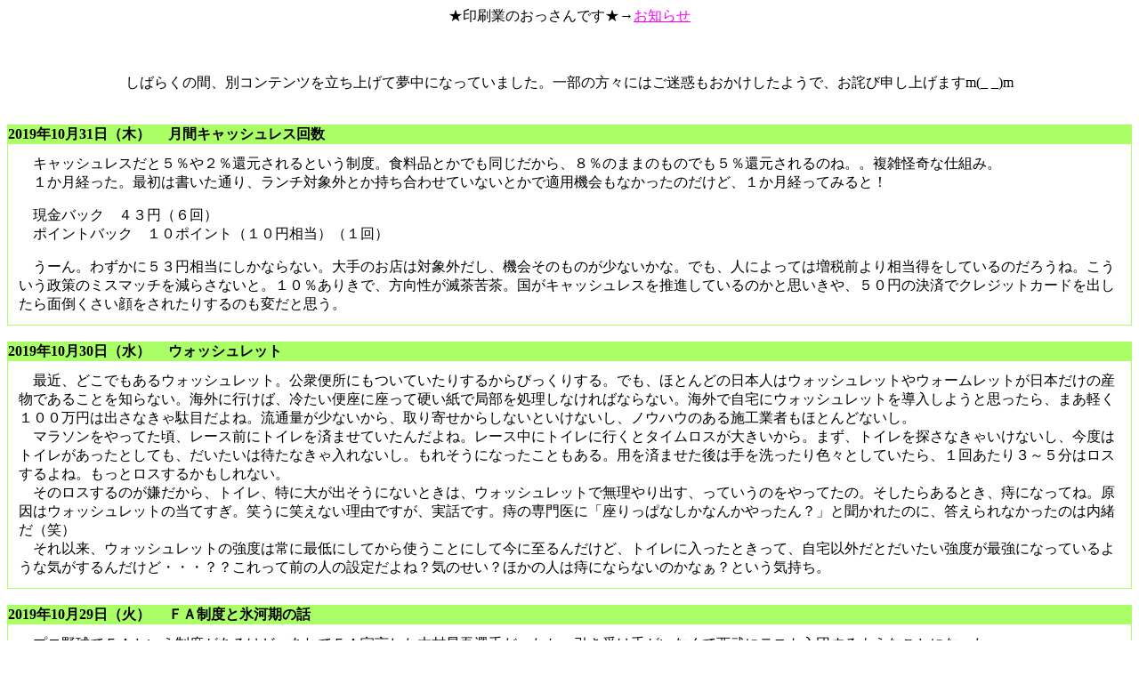

--- FILE ---
content_type: text/html
request_url: https://secky.org/cgi/oshimai/nicky.cgi?DATE=201910?MODE=MONTH
body_size: 39379
content:
<html>
<head>
<meta http-equiv="Content-type" CONTENT="text/html; charset=euc-jp">
<meta http-equiv="Content-Script-Type" content="text/javascript">
<title>No seasoning Yo-in　～余韻～　～陽陰～</title>
<style type="text/css">
<!--
.button{color:white;background-color:#9999CC;border:0}
-->
</style>
</head>
<body bgcolor="#FFFFFF" text="#000000" alink="#aa0000" vlink="#ff0000" link="#ff00ff">
<div align=center>★印刷業のおっさんです★→<a href="../../oshimai.html">お知らせ</a><BR><BR><BR><BR>

しばらくの間、別コンテンツを立ち上げて夢中になっていました。一部の方々にはご迷惑もおかけしたようで、お詫び申し上げますm(_ _)m</div><BR><BR>

<a name="nicky_top"></a>
<a name="20191031A"></a>
<table bgcolor="#AAFF66" cellpadding="1" cellspacing="0" border="0" width="100%" summary="diary">
<tr><td><table border="0" cellpadding="0" cellspacing="0" width="100%" summary="title">
<tr bgcolor="#AAFF66"><td height="12" align="LEFT"><b>
<Font Color="#000000" SIZE="3">2019年10月31日（木）　</Font>
<Font Color="#000000" SIZE="3">月間キャッシュレス回数</Font>

</b></td></tr><tr><td>
<table bgcolor="#FFFFFF" border="0" Cellspacing="0" cellpadding="12" width="100%" summary="day">
<tr bgcolor="#FFFFFF"><td><Font Color="#000000" SIZE="3">　キャッシュレスだと５％や２％還元されるという制度。食料品とかでも同じだから、８％のままのものでも５％還元されるのね。。複雑怪奇な仕組み。<br>　１か月経った。最初は書いた通り、ランチ対象外とか持ち合わせていないとかで適用機会もなかったのだけど、１か月経ってみると！</p><p>　現金バック　４３円（６回）<br>　ポイントバック　１０ポイント（１０円相当）（１回）</p><p>　うーん。わずかに５３円相当にしかならない。大手のお店は対象外だし、機会そのものが少ないかな。でも、人によっては増税前より相当得をしているのだろうね。こういう政策のミスマッチを減らさないと。１０％ありきで、方向性が滅茶苦茶。国がキャッシュレスを推進しているのかと思いきや、５０円の決済でクレジットカードを出したら面倒くさい顔をされたりするのも変だと思う。</Font></td></tr></table></td></tr></table></td></tr></table>

<br><a name="20191030A"></a>
<table bgcolor="#AAFF66" cellpadding="1" cellspacing="0" border="0" width="100%" summary="diary">
<tr><td><table border="0" cellpadding="0" cellspacing="0" width="100%" summary="title">
<tr bgcolor="#AAFF66"><td height="12" align="LEFT"><b>
<Font Color="#000000" SIZE="3">2019年10月30日（水）　</Font>
<Font Color="#000000" SIZE="3">ウォッシュレット</Font>

</b></td></tr><tr><td>
<table bgcolor="#FFFFFF" border="0" Cellspacing="0" cellpadding="12" width="100%" summary="day">
<tr bgcolor="#FFFFFF"><td><Font Color="#000000" SIZE="3">　最近、どこでもあるウォッシュレット。公衆便所にもついていたりするからびっくりする。でも、ほとんどの日本人はウォッシュレットやウォームレットが日本だけの産物であることを知らない。海外に行けば、冷たい便座に座って硬い紙で局部を処理しなければならない。海外で自宅にウォッシュレットを導入しようと思ったら、まあ軽く１００万円は出さなきゃ駄目だよね。流通量が少ないから、取り寄せからしないといけないし、ノウハウのある施工業者もほとんどないし。<br>　マラソンをやってた頃、レース前にトイレを済ませていたんだよね。レース中にトイレに行くとタイムロスが大きいから。まず、トイレを探さなきゃいけないし、今度はトイレがあったとしても、だいたいは待たなきゃ入れないし。もれそうになったこともある。用を済ませた後は手を洗ったり色々としていたら、１回あたり３～５分はロスするよね。もっとロスするかもしれない。<br>　そのロスするのが嫌だから、トイレ、特に大が出そうにないときは、ウォッシュレットで無理やり出す、っていうのをやってたの。そしたらあるとき、痔になってね。原因はウォッシュレットの当てすぎ。笑うに笑えない理由ですが、実話です。痔の専門医に「座りっぱなしかなんかやったん？」と聞かれたのに、答えられなかったのは内緒だ（笑）<br>　それ以来、ウォッシュレットの強度は常に最低にしてから使うことにして今に至るんだけど、トイレに入ったときって、自宅以外だとだいたい強度が最強になっているような気がするんだけど・・・？？これって前の人の設定だよね？気のせい？ほかの人は痔にならないのかなぁ？という気持ち。</Font></td></tr></table></td></tr></table></td></tr></table>

<br><a name="20191029A"></a>
<table bgcolor="#AAFF66" cellpadding="1" cellspacing="0" border="0" width="100%" summary="diary">
<tr><td><table border="0" cellpadding="0" cellspacing="0" width="100%" summary="title">
<tr bgcolor="#AAFF66"><td height="12" align="LEFT"><b>
<Font Color="#000000" SIZE="3">2019年10月29日（火）　</Font>
<Font Color="#000000" SIZE="3">ＦＡ制度と氷河期の話</Font>

</b></td></tr><tr><td>
<table bgcolor="#FFFFFF" border="0" Cellspacing="0" cellpadding="12" width="100%" summary="day">
<tr bgcolor="#FFFFFF"><td><Font Color="#000000" SIZE="3">　プロ野球でＦＡという制度があるけど、あれでＦＡ宣言した木村昇吾選手だったか、引き受け手がいなくて西武にテスト入団するようなことになった。<br>　あのとき思ったのは、ＦＡって事前に他球団と接触できないというのは名目だけで、実際にはＦＡ第一号の松永（阪神→ダイエー）みたいに水面下で引き受け手が決まっているものだとばかり思っていたから。他球団の声を聴いてみたいと思って宣言したら、どこも欲しがらなかった。しかも、古巣にもいらないと言われた。なんと切ない話。<br>　引きこもりの実態を調べたところ、４０代が最多、という記事があった。（朝日新聞）</p><p>https://headlines.yahoo.co.jp/hl?a=20191027-00000026-asahi-soci</p><p>　なにせ今の世の中、砂地獄の時代ですから。一度レールから外れると、もう負のスパイラルでどこまで落ちるかわからない。それぐらいひどい時代。まだネットもないから全部手書きで１００社エントリーして面接まで行けるのが１５～２０社、やっと内定をもらったと思ったら取り消されたりとか。あるいは苦労して入社したのに、パワハラやサービス残業の嵐、今でいうブラック企業で心を病んでしまったりとか。そんな時代でしたね。<br>　今は労働者側の売り手市場とか言われているけど、それでもこの年代になってくるとプロ野球のＦＡのような怖さがあるよね。高い給料を出してくれるわけでもなく、福利厚生が充実しているわけでもない。ほんと怖い。まあ雇用する側からすれば若い人には安い給料でいけるけど、中年にはそうはいかないでしょうとか、若い子は成長が期待できるけど中年には伸びは期待できないでしょうとか、そういうんだろうけどね。国が支援する先を間違っている代表的なものじゃないの？と思う。雇用環境を充実させるのに、国が援助をするのは雇用される側ではなく、派遣会社のほうなんだもん。<br>　昔もちょろっと書いたけど、昔は臨時の研究員制度が３年スパンだった。でも、今は２か月とか３か月とか。雇用期間が短くなると総予算は同じでも、延べ人数は１２倍～１８倍に増えるんだよね。同じ予算で１０倍の人数を試しました！って言われてもね。そして、理系の世界ってのは２か月で成果が出せるほど、甘くないよ。解雇予告期間を含めると１～２か月で結果を出さない限りクビ。必然的に、ＳＴＡＰ細胞騒動とかにあったように、研究成果を捏造するようなけしからん奴が数少ない正規への道をたどることになる。根本的におかしいとしか言いようがない。</Font></td></tr></table></td></tr></table></td></tr></table>

<br><a name="20191028A"></a>
<table bgcolor="#AAFF66" cellpadding="1" cellspacing="0" border="0" width="100%" summary="diary">
<tr><td><table border="0" cellpadding="0" cellspacing="0" width="100%" summary="title">
<tr bgcolor="#AAFF66"><td height="12" align="LEFT"><b>
<Font Color="#000000" SIZE="3">2019年10月28日（月）　</Font>
<Font Color="#000000" SIZE="3">睡眠の科学</Font>

</b></td></tr><tr><td>
<table bgcolor="#FFFFFF" border="0" Cellspacing="0" cellpadding="12" width="100%" summary="day">
<tr bgcolor="#FFFFFF"><td><Font Color="#000000" SIZE="3">　愛とか、得体のしれないものって説明に困るよね。感情とかが全般にそうだけど。結婚なんて１００％打算、というような人に多く接しているせいか、感情がよどんでいるのかもしれない（笑）。<br>　睡眠ってのも、また目に見えないものなんだよね。熟睡度を測る機械なんかも売られているようですが、心拍？脳波？体重移動（重心）？？何をもって熟睡というのか、あるいは何をもって質の良い睡眠というのか、よくわからない。<br>　よくわからないといいながら、質のいい睡眠ってのはお酒を飲んだら絶対できないよな、とは自分自身の結果としてよく思う。酒を飲んだら寝つきがよくなる。でもそれは、トータルで考えて質の良い睡眠を生まないよね。酒が切れると目が覚める。尿意が近くなって目が覚める。アルコールが抜けていき身体が冷えて目が覚める。飲みすぎて、次の日の活動（仕事など）に支障をきたす。誰もが、どれかは経験したことのあることだと思うけど。<br>　熟睡したいね。全然眠れてないもの。身体がもう、限界いっぱい。三国志大戦なら限界突破とかあるんだけど、人間の身体は無理だからね。いい文献を参考にしたいので、ご存じの方はこっそりお教えください。</Font></td></tr></table></td></tr></table></td></tr></table>

<br><a name="20191027A"></a>
<table bgcolor="#AAFF66" cellpadding="1" cellspacing="0" border="0" width="100%" summary="diary">
<tr><td><table border="0" cellpadding="0" cellspacing="0" width="100%" summary="title">
<tr bgcolor="#AAFF66"><td height="12" align="LEFT"><b>
<Font Color="#000000" SIZE="3">2019年10月27日（日）　</Font>
<Font Color="#000000" SIZE="3">水軒</Font>

</b></td></tr><tr><td>
<table bgcolor="#FFFFFF" border="0" Cellspacing="0" cellpadding="12" width="100%" summary="day">
<tr bgcolor="#FFFFFF"><td><Font Color="#000000" SIZE="3">　いつ以来か、水軒まで行きました。まだ駅のあったころだから、１６年ぶりぐらいだろうか。<br>　もう鉄路は原形をとどめていない。周辺の道路を見ていても、どこが線路だったのかよくわからなくなってしまっていた。栄華を極め・・・てないただの廃線跡だけど、駅も跡形もなくて、なんだか寂しかったですね。駅があってもにぎわっているわけではないから複雑だけど。<br>　しかも、確か路線バスがあるから廃止にしたはずなのに、路線バスが全然こないんだよね。約束なんてこうやって反故にされていくのだろうか。</Font></td></tr></table></td></tr></table></td></tr></table>

<br><a name="20191026A"></a>
<table bgcolor="#AAFF66" cellpadding="1" cellspacing="0" border="0" width="100%" summary="diary">
<tr><td><table border="0" cellpadding="0" cellspacing="0" width="100%" summary="title">
<tr bgcolor="#AAFF66"><td height="12" align="LEFT"><b>
<Font Color="#000000" SIZE="3">2019年10月26日（土）　</Font>
<Font Color="#000000" SIZE="3">面白いサイト群とモチベーション</Font>

</b></td></tr><tr><td>
<table bgcolor="#FFFFFF" border="0" Cellspacing="0" cellpadding="12" width="100%" summary="day">
<tr bgcolor="#FFFFFF"><td><Font Color="#000000" SIZE="3">　昔は読んでいて結構面白く感じるサイトがあったんだけどねぇ。なるほどと感じさせるサイトとか。でも、今はもうからきし。<br>　今読んでるのって「Ｗの喜劇」ぐらいなものかな。ランニングカテゴリに位置していた信州最速プロジェクトも終わってしまったし。モチベーションが崩壊したから辞めるというのはよく分かる。どうモチベーションを保つかというのが難しいからね。<br>　ゲーム関係だと、自身がゲームをプレイしなくなったので、話についていけない。というのか、巷で流行っているゲームが分からない。まだ前代の三国志大戦ぐらいはカードも持っていたし、「この人すげーなぁ」とか分かったけど、今やどのプレイヤーがすごいのかもわからない。凄腕のプレイヤーは今でもいるけど、彼らの何がすごいのか、正直言って分からないんだよね。<br>　日記系のものでも、牛山さんのじゃないけどモチベーションの維持不能でなくなったところばかりでね。モチベーションって、難しいもんだよね。</Font></td></tr></table></td></tr></table></td></tr></table>

<br><a name="20191025A"></a>
<table bgcolor="#AAFF66" cellpadding="1" cellspacing="0" border="0" width="100%" summary="diary">
<tr><td><table border="0" cellpadding="0" cellspacing="0" width="100%" summary="title">
<tr bgcolor="#AAFF66"><td height="12" align="LEFT"><b>
<Font Color="#000000" SIZE="3">2019年10月25日（金）　</Font>
<Font Color="#000000" SIZE="3">大雨</Font>

</b></td></tr><tr><td>
<table bgcolor="#FFFFFF" border="0" Cellspacing="0" cellpadding="12" width="100%" summary="day">
<tr bgcolor="#FFFFFF"><td><Font Color="#000000" SIZE="3">　昔から、菅原一秀が悪いことをしたことが発覚するたびに大きな不祥事が起きて、追及されずに済んできたと思うんだけど。甘利が普通にのんびり政治家をしているあたり、誰を任命しても首をとられるようなことはないと思われているんでしょうな。任命責任は私にある（責任を取るとは言ってない）。国民なめられすぎ。<br>　そんな悪運の強い彼ですら、大臣を辞職せざるを得なくなった。やめるべきは議員だと思いますが。それはさておき、やっぱり大きなことが起こったね。すげー大雨。東京視点でものをいうのは自身のスタンスもあり、はばかられるのだけど、複数の死者が出るってのは自然災害としては大きなもの。先週の台風で氾濫した河川も多いし、気を抜けない。<br>　そして、またまた成田空港が孤立。高速バスまで止まるとは思わなかったけど、こういうときにどうしたらいいんだろ。友人は海外に行くため成田空港にスタンバイしていたのだけど、勝手に羽田空港にダイバートされて困ったらしい。前回、交通機関完全麻痺の中でも成田だけでやり繰りしていたけど、羽田をも巻き込んでしまうと乗務員とか乗客とかにも不都合が出るよね。単純に空港から出発する人のことだけ、あるいは搭乗している客のことだけを考えればいいってものではない。結局その友人はＬＣＣからフラッグキャリアに無料で変えてもらったそうで、しかも２００ドルくれたとか。まあ、雨にしても雪にしても風にしても、度が過ぎないに越したことはない。</Font></td></tr></table></td></tr></table></td></tr></table>

<br><a name="20191024A"></a>
<table bgcolor="#AAFF66" cellpadding="1" cellspacing="0" border="0" width="100%" summary="diary">
<tr><td><table border="0" cellpadding="0" cellspacing="0" width="100%" summary="title">
<tr bgcolor="#AAFF66"><td height="12" align="LEFT"><b>
<Font Color="#000000" SIZE="3">2019年10月24日（木）　</Font>
<Font Color="#000000" SIZE="3">敗軍の将が兵を語る</Font>

</b></td></tr><tr><td>
<table bgcolor="#FFFFFF" border="0" Cellspacing="0" cellpadding="12" width="100%" summary="day">
<tr bgcolor="#FFFFFF"><td><Font Color="#000000" SIZE="3">　敗軍の将、兵を語らずという言葉があれば、負け犬の遠吠えという言葉もある。</p><p>　プロ野球の日本シリーズが終わった。クライマックスシリーズの１ｓｔステージがもっともセ・パとも熱い舞台だったんじゃないか。そう思えるほど、上に上がればあがるほど凡戦になったように感じた。パ・リーグは７年連続で日本一。もはや、セパで王者を決するという構図に無理があり、どうせクライマックスシリーズをやるのならセの１位とパの２位、セの２位とパの１位勝者同士で日本一を決めればよいと思う。<br>　はっきり言って数字以上の差を感じましたね。４タテというけど、７戦やって１つ勝てるかどうかって感じだった。長谷川とか、首位打者経験者を代打で使えるとか。内川もか。方や若林、田中俊、重信？？誰だよって感じ。<br>　完敗ですと頭を垂れるのが原監督の仕事だろうと思ったら、以下のように発言。</p><p><span style="color:#0000FF">> セリーグはＤＨ制というものがないからね。<br></span><span style="color:#0000FF">> しかし、そのうちＤＨ制は使うべきだろうね。<br></span><span style="color:#0000FF">> ＤＨ制というのが相当、差をつけられている感じがあるね。</p><p></span>　ＤＨ制がないからパリーグに負けたのだといいたいのだろうか。なんだろう、そうじゃない感じでいっぱいなのだが。<br>　交流戦が始まってからほぼずっとパリーグのほうが勝ち越し。構造的にパリーグのほうが勝ちやすいとでも言いたいのかなぁ。日本シリーズが全試合ＤＨなのならそうかもしれないけど、残念ながらそうではないからね。セ本拠の球場では、ＤＨ制ではないわけだし。<br>　ＤＨのせいで投手、とくに先発投手のイニング数は長くなる。野手の出場機会は増える。そのことを逆に言えば、ＤＨ制なしだと先発投手のイニング数は減り、野手の出場機会は減る。もっと言えば、投手の総数が必要になり、ベンチ入りできる野手の数は少なくなるということ。<br>　投手の枚数が必要なぶん、セリーグのほうが防御率がよくなるはずなんだけどね。阪神がＪＦＫとかやってた時代とか典型的だけど、勝ちパターンの投手と負けパターンの投手は別になる。セリーグは投手の層が厚くなり、パリーグは野手の層が厚くなる。そういうことでしょ。<br>　でも昨今の日本シリーズでは、少なくともセリーグのほうが投手層が厚いとは、とても言えないと思うけどね。ＤＨ制がないことのメリットを生かせていない。肝心の日本シリーズの本番になっても、慣れているはずのＤＨ制なしの試合運びですでに負けている。そういうところから見ていると、原監督の指摘ってずいぶん的外れだと思う。<br>　予告先発を実現させたり、クライマックスシリーズを導入したり、巨人は自分が勝つためにルールを変えてきた歴史があるからね。自分たちが日本一になるためにまたルールを変えようとしているのかなぁ？という思い。しかし、セリーグでＤＨ制を導入したところでパリーグには到底勝てないと思いますけどね。問題の原点はそこじゃないのだと思う。個人的にずばっと言ってしまえば、セリーグの投手が投球・打撃ともにしょぼい！このことに尽きると思う。ＤＨ制にしてしまえば打撃のしょぼさは目に見えなくなるかもしれないけど、枚数の必要なくなる投手の投球のレベルはさらに下がるに違いない。</Font></td></tr></table></td></tr></table></td></tr></table>

<br><a name="20191023A"></a>
<table bgcolor="#AAFF66" cellpadding="1" cellspacing="0" border="0" width="100%" summary="diary">
<tr><td><table border="0" cellpadding="0" cellspacing="0" width="100%" summary="title">
<tr bgcolor="#AAFF66"><td height="12" align="LEFT"><b>
<Font Color="#000000" SIZE="3">2019年10月23日（水）　</Font>
<Font Color="#000000" SIZE="3">スパークリングワイン</Font>

</b></td></tr><tr><td>
<table bgcolor="#FFFFFF" border="0" Cellspacing="0" cellpadding="12" width="100%" summary="day">
<tr bgcolor="#FFFFFF"><td><Font Color="#000000" SIZE="3">　炭酸そのものは太らないけど、ダイエットコーラでも太るように感じて飲みたくないのは気のせい？少なくとも、理系の人間としてはあってはならないことだけど。カロリーオフとかカロリーゼロとか言ったって、太るものは太る。それが真理なんだよね。<br>　人間が感じることはできても消化することができないもの、そういう甘味料があるのなら、砂糖の代替になりうる。カロリー論が万能でないのはこんにゃくとか野菜とかを見ればわかる。カロリーメーターで燃やしてみれば、かなり発熱して燃える。しかし、人間の体はセルロースを消化できないから、太りようがない。そういうタイプの甘味料があればいいけど、実際にはまだ見つかっていない。<br>　じゃあ、いまのカロリーオフとかカロリーゼロとかっていうのはどうなってるのって？スクラロースが入っている。かつて昔はアスパルテームが使われていたりしたけど、発がん性があるのでやめられた。スクラロースに発がん性があるかどうかはわからないけど、砂糖よりも害である可能性が排除できないから、どうしても摂取したくないよね。<br>　純炭酸水であればいいけど、おいしくはないよね。ソーダ割とかで売ってはいるけど、炭酸水として飲むために買う人は少ない。最近、１０％に増税されてからスパークリングワインを少し飲むようになった。ダイエットには良くない商品だとわかっているけど、炭酸そのものには少なくとも害はないからね。赤ワインはポリフェノールが多くてダイエット中にも向いているし・・・、と開き直ってみる。</Font></td></tr></table></td></tr></table></td></tr></table>

<br><a name="20191022A"></a>
<table bgcolor="#AAFF66" cellpadding="1" cellspacing="0" border="0" width="100%" summary="diary">
<tr><td><table border="0" cellpadding="0" cellspacing="0" width="100%" summary="title">
<tr bgcolor="#AAFF66"><td height="12" align="LEFT"><b>
<Font Color="#000000" SIZE="3">2019年10月22日（火）　</Font>
<Font Color="#000000" SIZE="3">慣れない祝日</Font>

</b></td></tr><tr><td>
<table bgcolor="#FFFFFF" border="0" Cellspacing="0" cellpadding="12" width="100%" summary="day">
<tr bgcolor="#FFFFFF"><td><Font Color="#000000" SIZE="3">　最初、打ち合わせの日をこの日にしていた。５月ぐらいのことかなぁ。で、９月の下旬になって電話がかかってきて、何かと思ったら「わたくし、非国民なもので、この日が休みって知らなかったんです」と言われてしまった。でも、この時点でもまだ自身は把握していない。カレンダーでも平日だし、この人何言ってるの？って感じだったね。<br>　台風の影響で祝賀ムードなんて吹っ飛びましたが、即位の日か何かで唐突に休日に。いきなり祝日とか言われても・・・。ちなみに先述の打ち合わせは来週に延期。中途半端な日だなぁ。別に日曜日に即位してもよくない？皇族のしたきりなんて知らないけど。<br>　体調不良なので医者に行ければと思っても、医者は休み。でも、処方薬局は通常営業していた。どこかの医者が開いているのかなぁ。ってことを薬局で聞くわけにもいかないし。ちなみに、門前薬局（処方された医院から一番近い薬局）で処方される割合は８０～８５％ぐらい。その他では家の近くが多く、決まった処方薬局を常に選んでいる人はわずか数％という感じである。<br>　鉄道ダイヤは祝日ダイヤ。レジャー施設も祝日営業。通常の祝日と異なったのは処方薬局だけなのかしら。カレンダーってからだに染みついているから、いきなり祝日とか言われても、妙な気分にしかならないよね。</Font></td></tr></table></td></tr></table></td></tr></table>

<br><a name="20191021A"></a>
<table bgcolor="#AAFF66" cellpadding="1" cellspacing="0" border="0" width="100%" summary="diary">
<tr><td><table border="0" cellpadding="0" cellspacing="0" width="100%" summary="title">
<tr bgcolor="#AAFF66"><td height="12" align="LEFT"><b>
<Font Color="#000000" SIZE="3">2019年10月21日（月）　</Font>
<Font Color="#000000" SIZE="3">五輪の余波</Font>

</b></td></tr><tr><td>
<table bgcolor="#FFFFFF" border="0" Cellspacing="0" cellpadding="12" width="100%" summary="day">
<tr bgcolor="#FFFFFF"><td><Font Color="#000000" SIZE="3">　五輪のマラソンが唐突に東京から札幌開催に移された。爆弾を回された札幌市、かわいそう。ＩＯＣは暑すぎる東京に懸念を示しただけなのに、札幌になるとはね。しかし、よりによって北海道の中でも暑い札幌でやるかね？釧路湿原とかでやればもっと涼しくなるのではという気分。<br>　もう一つは、日本代表を決めるレースを東京で行ったというのに、本番のコースと全然違うというオチになってしまったこと。日本代表が五輪で好成績を収めるシーンが思い浮かばないのに、低迷の理由付けにされそうで怖いよね。リハーサルも札幌でやらないと、とか。むしろだれを選んでも入賞は無理という結果にしかなりそうにない。ＭＧＣだって、同じメンツでもう一度やり直したら全く別の３人が上位１・２・３位になるかもしれないしね。女子の１位は変わらないだろうけど、男子のほうは上位１～３位が抜けて強かったとは思わなかったけどな。よく言えば層が厚く、悪く言えば誰が本番に出ても期待薄というところ。<br>　五輪の余波ですでに宿泊施設の予約が難しくなっているという問題が生じている。宿泊施設の予約なんて昔は２～３か月前ぐらい？だったと思うんだけど、いまや半年前とか、１年前とかになっている。大規模な花火大会の際、宿泊してまで見て行った客が来年の予約をして帰るとか聞くし。<br>　個人的な話で書けば、小倉ＳＪと新潟ＪＳの日程が逆になったのがびっくりだったね。こんなところまで五輪の余波とは・・・。阪神でやるのに京都ＪＳとか、中京でやるのに阪神ＪＳとか、あるいは中京なのに神戸新聞杯とか、違和感がいっぱいでたまらない。</Font></td></tr></table></td></tr></table></td></tr></table>

<br><a name="20191020A"></a>
<table bgcolor="#AAFF66" cellpadding="1" cellspacing="0" border="0" width="100%" summary="diary">
<tr><td><table border="0" cellpadding="0" cellspacing="0" width="100%" summary="title">
<tr bgcolor="#AAFF66"><td height="12" align="LEFT"><b>
<Font Color="#000000" SIZE="3">2019年10月20日（日）　</Font>
<Font Color="#000000" SIZE="3">自分のコンテンツ</Font>

</b></td></tr><tr><td>
<table bgcolor="#FFFFFF" border="0" Cellspacing="0" cellpadding="12" width="100%" summary="day">
<tr bgcolor="#FFFFFF"><td><Font Color="#000000" SIZE="3">　文章を書く量が減った。もったいない、と言われるけど、そういうことは意識していなかった。昨日も膿栓の画像をあげたけど、ほんとに体調不良が深刻でね。生きているのがやっとの状態。マラソンとか、今年は全く出ていないし。身体がばらばらになりそうで、とても走るどころじゃない。<br>　漫画村やそれに類するサイトを見たことは一度もないと申し上げたとおり、特定のサイトに入り浸るようなことはなく、暇があればどこか適当なサイトを探して見るんだけど、あんまりおもしろくないな。面白いコンテンツに行きあたることがほとんどない。単純に残念だと思う。<br>　しれっと倉庫の鷹姫日記を読んでた。おもろいな。まじ面白い。これ、自身が書いたんだけど、今ではちょっと、信じられないかな。スロットの世界がこんなふうに変わってしまったということにも信じられないけど、単純に読んでて面白い。読んでいて、「ああ！！こんなのあった！！」って過去の記憶がフラッシュバックしてくるのは執筆者の特権だけど、そうじゃなくても面白いと言われるのがよく分かった次第。このクオリティを取り戻せる自信はないけど、捨てるのはちょっとなと思った。検索エンジンで引っかかるから敢えてメニューバーに載せる必要性はないと思ったんだけど、まあ御愛敬ということで。</Font></td></tr></table></td></tr></table></td></tr></table>

<br><a name="20191019A"></a>
<table bgcolor="#AAFF66" cellpadding="1" cellspacing="0" border="0" width="100%" summary="diary">
<tr><td><table border="0" cellpadding="0" cellspacing="0" width="100%" summary="title">
<tr bgcolor="#AAFF66"><td height="12" align="LEFT"><b>
<Font Color="#000000" SIZE="3">2019年10月19日（土）　</Font>
<Font Color="#000000" SIZE="3">膿栓</Font>

</b></td></tr><tr><td>
<table bgcolor="#FFFFFF" border="0" Cellspacing="0" cellpadding="12" width="100%" summary="day">
<tr bgcolor="#FFFFFF"><td><a href="./2019/1.jpg" onclick="window.open(this.href,'_blank','resizable=no,menubar=no,directories=no,status=no,location=no,width=1473,height=899');return false;"><img src="./2019/1.jpg"  width="200" height="120" alt="1.jpg 1453×873 215K"></a></td></tr><tr bgcolor="#FFFFFF"><td><Font Color="#000000" SIZE="3">　あんまり体調良くないよね。毎日ふらふらだもの。正直、生きているのが不思議なぐらい。<br>　今日は強烈な吐き気がして、咳き込んだ時にぼろっと出てきたのがこれ。過去最大じゃない？最近の耳鼻科は膿栓とってくれないから困るよね。<br>　あ、「膿栓」で画像検索するのはやめたほうがいいかも。なれない人が見たらグロテスクな画像しか出てこないから・・・。</Font></td></tr></table></td></tr></table></td></tr></table>

<br><a name="20191015A"></a>
<table bgcolor="#AAFF66" cellpadding="1" cellspacing="0" border="0" width="100%" summary="diary">
<tr><td><table border="0" cellpadding="0" cellspacing="0" width="100%" summary="title">
<tr bgcolor="#AAFF66"><td height="12" align="LEFT"><b>
<Font Color="#000000" SIZE="3">2019年10月15日（火）　</Font>
<Font Color="#000000" SIZE="3">外食とか台風のこと。</Font>

</b></td></tr><tr><td>
<table bgcolor="#FFFFFF" border="0" Cellspacing="0" cellpadding="12" width="100%" summary="day">
<tr bgcolor="#FFFFFF"><td><Font Color="#000000" SIZE="3">　このたび、台風１９号の被害に遭われた皆様にお見舞い申し上げます。</p><p>　店内飲食と持ち帰りで税率が異なるなか、どちらでも同料金の某飲食店で食事をした。念のためレシートももらってね。同じ商品に２通りの原価？というのがどうしても謎だけど、持ち帰りだと店内飲食では付くはずのスープやみそ汁がつかなかったり、あるいは持ち帰り容器とかでお金がかかるのはわかるけどねぇ。なんで持ち帰りのほうが安いんだろ。<br>　そもそも外食しようと思ったのは台風のせいでね。物流がやられてしまったのか、総菜を買おうにも売っていない状態になってしまった。ないなら仕方ない。どうにもなりませんわな。それにしても高いけど。職場のまかない弁当の価格は据え置かれたのに、外食となるとそれの二倍以上。うーん。</p><p>　台風のことについていえば、もともと東京一極集中に強く反対するスタンスだから、まあこれが契機になって色々と変わってくれればという思い。今回クラスの台風、あるいはそれ以上の台風や災害が発生しても、東京じゃなきゃほとんどニュースにもならない。東京のことが全国ニュース、というのは違和感がある。<br>　今回の進路で長野県が被災するとは思わなかった。車両基地が水没で、北陸新幹線がダメに。こんなときのための北越急行だろといいたいところですが、トンネル内の信号場をいくつか閉鎖する、高速進行用の設備を撤去するなど、もうバックアップ機能は期待薄。代替機能は長岡に求められましたね。長岡＝直江津でノンストップ快速を３往復運転するとか。それでも、北陸＝東京の需要には全然おいつかないし、米原・京都周りもいっぱいいっぱいだし、裏技のワイドビューひだ（富山＝名古屋）というのもあるけど、なんだか禁じ手っぽい気もする。<br>　長野新幹線の８両のあさまはすでに廃車になっているのね。あれがまだあるのなら、あさまは８両にしてはくたかにＥ７（Ｗ７）を運用すれば間に合うと思ったけど、１０編成が沈没してしまい２０編成しかないんじゃどうにもならない。「つるぎ」のため、余剰車両を持っていて正解だったと思うしかないよね。つるぎがほんとに金沢＝富山専用車両なら、勾配対応装置／周波数対応装置すらついていないはずだから。何事もプラスに物事を考えないと。それでも元のダイヤに戻るには半年以上かかるだろうね。それまでは東京＝金沢を各駅停車のみでつなぐ感じかな。４０分に１本でなんとかやりくりするしかないでしょう。</Font></td></tr></table></td></tr></table></td></tr></table>

<br><a name="20191009A"></a>
<table bgcolor="#AAFF66" cellpadding="1" cellspacing="0" border="0" width="100%" summary="diary">
<tr><td><table border="0" cellpadding="0" cellspacing="0" width="100%" summary="title">
<tr bgcolor="#AAFF66"><td height="12" align="LEFT"><b>
<Font Color="#000000" SIZE="3">2019年10月09日（水）　</Font>
<Font Color="#000000" SIZE="3">キャッシュレスの罠</Font>

</b></td></tr><tr><td>
<table bgcolor="#FFFFFF" border="0" Cellspacing="0" cellpadding="12" width="100%" summary="day">
<tr bgcolor="#FFFFFF"><td><Font Color="#000000" SIZE="3">　キャッシュレスだと２％引きとか５％引きになると聞いた。しかし、線引きがあいまいで、国でさえまともに把握できていない様子。そんな制度に対して「運用上の懸念はあっても、欠陥はない」と言い切れる神経がすごいと思う。役人って、やだねぇ。やだやだ。自分だけ仕事して、いや、したふりをして、あとは他人に押し付けていればいいのだもの。</p><p>　この前に外食したとき、キャッシュレス還元対象のお店に入ったのに、その店で使用可能なキャッシュレス手段を持っていなかったので、現金で決済せざるを得なかったんだよね。そこで今日はしっかりと準備をして、お昼に行った。そしたら、「ランチはキャッシュレス対象外です！」と書かれていた(o_ _)o　あ～あ。そんな馬鹿な。。。いまだにキャッシュレス還元童貞だよ（笑）</Font></td></tr></table></td></tr></table></td></tr></table>

<br><a name="20191007B"></a>
<table bgcolor="#AAFF66" cellpadding="1" cellspacing="0" border="0" width="100%" summary="diary">
<tr><td><table border="0" cellpadding="0" cellspacing="0" width="100%" summary="title">
<tr bgcolor="#AAFF66"><td height="12" align="LEFT"><b>
<Font Color="#000000" SIZE="3">2019年10月07日（月）　</Font>
<Font Color="#000000" SIZE="3">異性に対する気持ち</Font>

</b></td></tr><tr><td>
<table bgcolor="#FFFFFF" border="0" Cellspacing="0" cellpadding="12" width="100%" summary="day">
<tr bgcolor="#FFFFFF"><td><Font Color="#000000" SIZE="3">　異性遍歴について聞かれることもあるけど、まあ正直、そんなにいない。一人当たりの期間は非常に長いですが。自身に興味を持ったことのある異性は結構いるかもしれないけど、肉食系に食べられてしまうのがオチでね。受け身の女性より、積極的な女性のほうがどうしても接点は多くなるし、そういう縁も増える。「あなたに興味があるから、あなたのほうから迫ってほしい」みたいなスタンスの女性は全然だめだね。迫り方を考えているうちに、ほかの女に取られてしまうから。迫り方なんて考えたこともない。無駄にもったいぶる女性が多いのも、女性心理としては当然かもしれないけど、はっきり言えば面倒に感じる。女を口説くのがとにかく好き！という男は結構いて、結婚したあとも合コンとかに出たりしている奴もいるけど、自身には絶対無理だな。<br>　親しく付き合った女性って、みんな年上でね。とにかくすごく迫られたという印象。個人的には優劣はつけたくないけど、とくにＡさんにはほんとに虜にされていたし、とにかく献身的な女性だった。自分自身がいけなくても、男がイケばオッケー。そういうふうにずっと女性に尽くされてきたら、自分から連絡先聞いてデートに誘ってとか、無理だよね。そこまでいけたとしても、肉体的なほうはもう完全に刷り込まれているから、相手の女性にそんなことを求められないし、そもそもできっこない。無理だもの。<br>　別れてしまった人でも、今でも普通に話せる人のほうが多いかな。縁も切れてこれっきりってのは一人だけ。あとの人には、普通に今でも話せるし、ほかの人には話せない（話しづらい）ようなことも、普通に話せる。お互いの事情がかみ合わないから別れただけであって、性格や人柄まで骨髄嫌いになる！って感じではないよね。別れてしまった人たちでも、今でも尊敬しています。逆に、急に相談されたりすることもあるけど、親身になって応対しています。</p><p>　彼女いない歴◎年。欲しいと思わなかったというと強がりだけど、頭の中には「どうせうまくいかない」みたいな気持ちもありましたね。今からだと年上を捕まえるのには正直無理があるので年下ってことになるんだろうけど、うまくデートからベッドまでいろいろとエスコートしてやれるのかなぁ。今までが常におまかせで済んできたから、そういう部分を変えろと言われても、変えられる自信がない。<br>　暗い気持ちを抱いていた時期もあったし、あれ以上の女性はいないとは今でも思うけど、それでも今は異性が欲しいかな。そんなふうに気持ちはシフトしてきているね。まあ、自分自身が変わらないことには、どうにもなりませんが、異性と知り合う機会が非常に少ないというのも事実なんだよね。日常生活から変えていく必要性があると思っています。</Font></td></tr></table></td></tr></table></td></tr></table>

<br><a name="20191007A"></a>
<table bgcolor="#AAFF66" cellpadding="1" cellspacing="0" border="0" width="100%" summary="diary">
<tr><td><table border="0" cellpadding="0" cellspacing="0" width="100%" summary="title">
<tr bgcolor="#AAFF66"><td height="12" align="LEFT"><b>
<Font Color="#000000" SIZE="3">2019年10月07日（月）　</Font>
<Font Color="#000000" SIZE="3">尊敬する人たち</Font>

</b></td></tr><tr><td>
<table bgcolor="#FFFFFF" border="0" Cellspacing="0" cellpadding="12" width="100%" summary="day">
<tr bgcolor="#FFFFFF"><td><Font Color="#000000" SIZE="3">　先日の土曜日、長野県の諏訪地方を訪ねて、現地の友人（男）と二人してイタリアンレストランに行ってきました。あえて（男）って書いているのは気のせい（笑）。まあ、女はいないからね。<br>　自身を含めてその友人とレストラン開業主（とその妻）とは英会話サークルで知り合ったんだけど、当時は有名レストランに勤めるシェフだったんだよね。奥さんが出産して、自分は独立開業して。この辛いご時世に、すごいことだと思ったよ。しかも満員でね。夜の時間帯でも座席が１回転半するって、相当なことだと思うから。<br>　随分おいしい食事をいただいてきました。普段、ロクなものを食べていないから、なおさらおいしく感じたね。自分自身も独立できればいいのだけど、出版不況が深刻ですから、少なくともそちらの方向では無理だろうなぁ。かつて栄華を極めた産業でも、１０年２０年後には非常に廃れることもあるというのを知っているから、なおさら独立・開業になんて踏み出せない。レストランが成功することを祈っています。自分自身も、武器になるようなものを磨いていかないと。そういう気持ちです。</p><p>　書くのが遅くなったのは、慌てて終電に飛び乗って帰ってたから。特急の中ではもうバタバタでね。それ以外の理由はないです。</Font></td></tr></table></td></tr></table></td></tr></table>

<br><a name="20191002A"></a>
<table bgcolor="#AAFF66" cellpadding="1" cellspacing="0" border="0" width="100%" summary="diary">
<tr><td><table border="0" cellpadding="0" cellspacing="0" width="100%" summary="title">
<tr bgcolor="#AAFF66"><td height="12" align="LEFT"><b>
<Font Color="#000000" SIZE="3">2019年10月02日（水）　</Font>
<Font Color="#000000" SIZE="3">体調不良</Font>

</b></td></tr><tr><td>
<table bgcolor="#FFFFFF" border="0" Cellspacing="0" cellpadding="12" width="100%" summary="day">
<tr bgcolor="#FFFFFF"><td><Font Color="#000000" SIZE="3">　体調がすぐれない。敢えてそんなネガティブなことを記事にしなくてもと思われるかもしれないけど、ほんと全然だめだね。どうすればいいのか、さっぱりわからないぐらい。<br>　とにかく息がすぐに切れる。頭痛。胃もたれ。立ち眩み。何もかもダメかな。そんな気持ち。もともと貧血気味ではあるけれど、今のＨｂ値ってどれぐらいなんだろう？と思って、内科に行って受診してきた。結果は１３．１。思ったほど悪くなかったね。もっと低いかと思っていたのに。<br>　コンディション不良が深刻で、どうにもならない感じ。どうにかしたい気持ちは持っていますが、気持ちだけせいてもね。あーあ。なんとかならないかなぁ。次、いつ更新できるのかもわからない。</Font></td></tr></table></td></tr></table></td></tr></table>

<br>
<a name="nicky_bottom"></a>
<table border="0" bgcolor="#FFFFFF" cellpadding="0" cellspacing="0" summary="Log"><tr><td  bgcolor="#FFFFFF" rowspan="16">倉庫</td>
<td bgcolor="#FFFFFF"><font color="#222222" size=1>2019年</font></td><td bgcolor="#FFFFFF"><font size=1><a href="./nicky.cgi?DATE=201908?MODE=MONTH">08月</a>　<a href="./nicky.cgi?DATE=201909?MODE=MONTH">09月</a>　<a href="./nicky.cgi?DATE=201910?MODE=MONTH">10月</a>　<a href="./nicky.cgi?DATE=201911?MODE=MONTH">11月</a>　<a href="./nicky.cgi?DATE=201912?MODE=MONTH">12月</a>　</font></td></tr>
<tr><td bgcolor="#FFFFFF"><font color="#222222" size=1>2020年</font></td><td bgcolor="#FFFFFF"><font size=1><a href="./nicky.cgi?DATE=202001?MODE=MONTH">01月</a>　<a href="./nicky.cgi?DATE=202002?MODE=MONTH">02月</a>　<a href="./nicky.cgi?DATE=202003?MODE=MONTH">03月</a>　<a href="./nicky.cgi?DATE=202004?MODE=MONTH">04月</a>　<a href="./nicky.cgi?DATE=202005?MODE=MONTH">05月</a>　<a href="./nicky.cgi?DATE=202006?MODE=MONTH">06月</a>　<a href="./nicky.cgi?DATE=202007?MODE=MONTH">07月</a>　<a href="./nicky.cgi?DATE=202008?MODE=MONTH">08月</a>　<a href="./nicky.cgi?DATE=202009?MODE=MONTH">09月</a>　<a href="./nicky.cgi?DATE=202010?MODE=MONTH">10月</a>　<a href="./nicky.cgi?DATE=202011?MODE=MONTH">11月</a>　<a href="./nicky.cgi?DATE=202012?MODE=MONTH">12月</a>　</font></td></tr>
<tr><td bgcolor="#FFFFFF"><font color="#222222" size=1>2021年</font></td><td bgcolor="#FFFFFF"><font size=1><a href="./nicky.cgi?DATE=202101?MODE=MONTH">01月</a>　<a href="./nicky.cgi?DATE=202102?MODE=MONTH">02月</a>　<a href="./nicky.cgi?DATE=202103?MODE=MONTH">03月</a>　<a href="./nicky.cgi?DATE=202104?MODE=MONTH">04月</a>　<a href="./nicky.cgi?DATE=202105?MODE=MONTH">05月</a>　<a href="./nicky.cgi?DATE=202106?MODE=MONTH">06月</a>　<a href="./nicky.cgi?DATE=202107?MODE=MONTH">07月</a>　</font></td></tr>
<tr><td bgcolor="#FFFFFF"><font color="#222222" size=1>2022年</font></td><td bgcolor="#FFFFFF"><font size=1><a href="./nicky.cgi?DATE=202205?MODE=MONTH">05月</a>　<a href="./nicky.cgi?DATE=202206?MODE=MONTH">06月</a>　<a href="./nicky.cgi?DATE=202207?MODE=MONTH">07月</a>　<a href="./nicky.cgi?DATE=202208?MODE=MONTH">08月</a>　<a href="./nicky.cgi?DATE=202209?MODE=MONTH">09月</a>　<a href="./nicky.cgi?DATE=202210?MODE=MONTH">10月</a>　<a href="./nicky.cgi?DATE=202211?MODE=MONTH">11月</a>　<a href="./nicky.cgi?DATE=202212?MODE=MONTH">12月</a>　</font></td></tr>
<tr><td bgcolor="#FFFFFF"><font color="#222222" size=1>2023年</font></td><td bgcolor="#FFFFFF"><font size=1><a href="./nicky.cgi?DATE=202301?MODE=MONTH">01月</a>　<a href="./nicky.cgi?DATE=202303?MODE=MONTH">03月</a>　<a href="./nicky.cgi?DATE=202305?MODE=MONTH">05月</a>　<a href="./nicky.cgi?DATE=202306?MODE=MONTH">06月</a>　<a href="./nicky.cgi?DATE=202307?MODE=MONTH">07月</a>　<a href="./nicky.cgi?DATE=202308?MODE=MONTH">08月</a>　<a href="./nicky.cgi?DATE=202309?MODE=MONTH">09月</a>　<a href="./nicky.cgi?DATE=202310?MODE=MONTH">10月</a>　<a href="./nicky.cgi?DATE=202311?MODE=MONTH">11月</a>　<a href="./nicky.cgi?DATE=202312?MODE=MONTH">12月</a>　</font></td></tr>
<tr><td bgcolor="#FFFFFF"><font color="#222222" size=1>2024年</font></td><td bgcolor="#FFFFFF"><font size=1><a href="./nicky.cgi?DATE=202401?MODE=MONTH">01月</a>　<a href="./nicky.cgi?DATE=202402?MODE=MONTH">02月</a>　<a href="./nicky.cgi?DATE=202403?MODE=MONTH">03月</a>　<a href="./nicky.cgi?DATE=202404?MODE=MONTH">04月</a>　<a href="./nicky.cgi?DATE=202405?MODE=MONTH">05月</a>　<a href="./nicky.cgi?DATE=202406?MODE=MONTH">06月</a>　<a href="./nicky.cgi?DATE=202407?MODE=MONTH">07月</a>　<a href="./nicky.cgi?DATE=202408?MODE=MONTH">08月</a>　<a href="./nicky.cgi?DATE=202409?MODE=MONTH">09月</a>　<a href="./nicky.cgi?DATE=202410?MODE=MONTH">10月</a>　<a href="./nicky.cgi?DATE=202411?MODE=MONTH">11月</a>　<a href="./nicky.cgi?DATE=202412?MODE=MONTH">12月</a>　</font></td></tr>
<tr><td bgcolor="#FFFFFF"><font color="#222222" size=1>2025年</font></td><td bgcolor="#FFFFFF"><font size=1><a href="./nicky.cgi?DATE=202501?MODE=MONTH">01月</a>　<a href="./nicky.cgi?DATE=202502?MODE=MONTH">02月</a>　<a href="./nicky.cgi?DATE=202503?MODE=MONTH">03月</a>　<a href="./nicky.cgi?DATE=202504?MODE=MONTH">04月</a>　<a href="./nicky.cgi?DATE=202505?MODE=MONTH">05月</a>　<a href="./nicky.cgi?DATE=202506?MODE=MONTH">06月</a>　<a href="./nicky.cgi?DATE=202507?MODE=MONTH">07月</a>　<a href="./nicky.cgi?DATE=202508?MODE=MONTH">08月</a>　<a href="./nicky.cgi?DATE=202509?MODE=MONTH">09月</a>　<a href="./nicky.cgi?DATE=202510?MODE=MONTH">10月</a>　<a href="./nicky.cgi?DATE=202511?MODE=MONTH">11月</a>　<a href="./nicky.cgi?DATE=202512?MODE=MONTH">12月</a>　</font></td></tr>
<tr><td bgcolor="#FFFFFF"><font color="#222222" size=1>2026年</font></td><td bgcolor="#FFFFFF"><font size=1><a href="./nicky.cgi?DATE=202601?MODE=MONTH">01月</a>　</font></td></tr>
</table></body>
</html>
